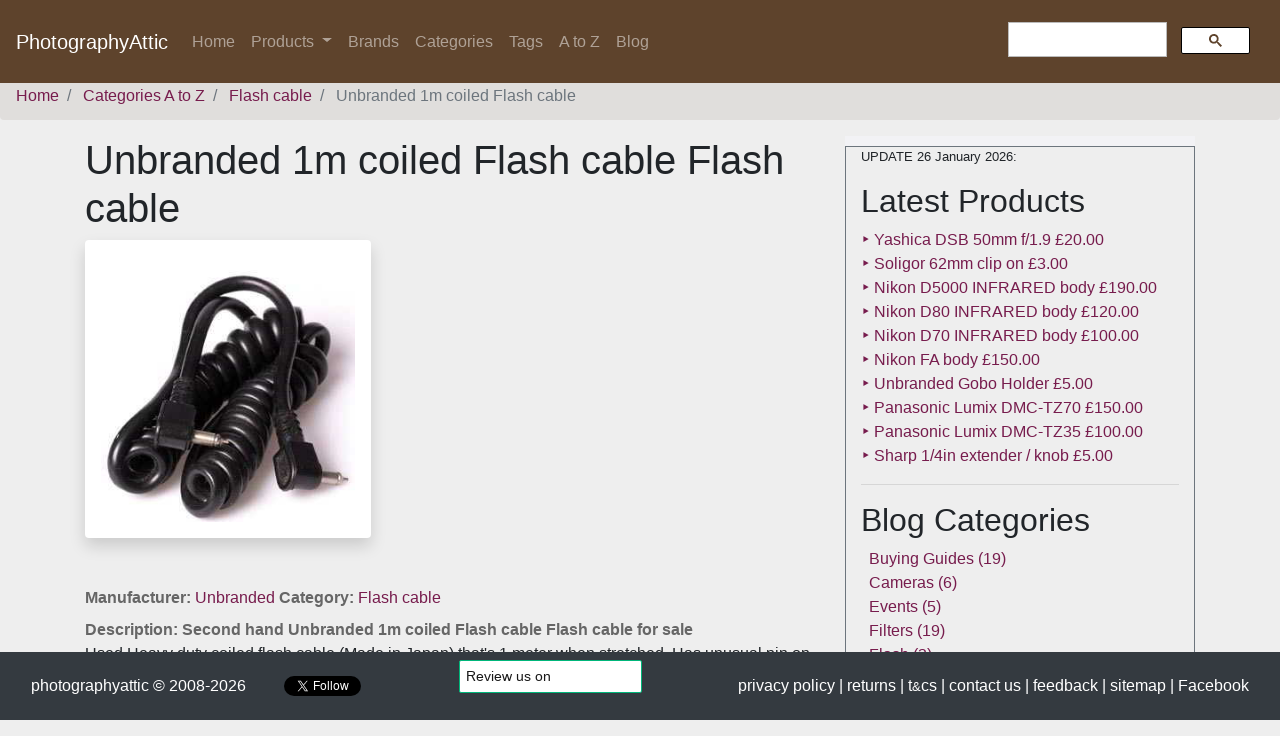

--- FILE ---
content_type: text/html; charset=UTF-8
request_url: https://www.photographyattic.com/product-166
body_size: 6474
content:
 

<!DOCTYPE html> 
<html lang="en">
  <head>
	<meta charset="UTF-8"> 
	<title>Used Unbranded 1m coiled Flash cable  Flash cable</title> 
	<meta name="description" content="second hand Unbranded 1m coiled Flash cable  Flash cable for sale from online camera shop - PhotographyAttic. Trustworthy seller with 1000s of used cameras, lenses and accessories for sale."> 
	<meta name="viewport" content="width=device-width, initial-scale=1.0">
	<meta name="author" content="webmaster of photographyattic"> 	
	
	<link rel="publisher" href="https://plus.google.com/+Photographyattic">
	<link rel="canonical" href="https://www.photographyattic.com/product-166">	
	<link rel="image_src" type="image/jpeg" href="https://www.photographyattic.com/img/flash_cable_coiled.jpg">
	
	<!-- favicons etc -->
	<link rel="shortcut icon" type="image/x-icon" href="favicon.ico">
	<link href="apple-touch-icon.png" rel="apple-touch-icon">
	<link href="apple-touch-icon-76x76.png" rel="apple-touch-icon" sizes="76x76">
	<link href="apple-touch-icon-120x120.png" rel="apple-touch-icon" sizes="120x120">
	<link href="apple-touch-icon-152x152.png" rel="apple-touch-icon" sizes="152x152"> 
	
	<!-- Stylesheets -->    
	<link href="css/bootstrap.min.css" rel="stylesheet" id="bootstrap-css">
	<link rel="stylesheet" type="text/css" href="css/style.css">
	
	<!-- Metadata for Facebook OpenGraph -->
	<meta property="og:title" content="Used Unbranded 1m coiled Flash cable  Flash cable">
	<meta property="og:type" content="product">
	<meta property="og:image" content="https://www.photographyattic.com/img/flash_cable_coiled.jpg">
	<meta property="og:site_name" content="PhotographyAttic">
	<meta property="og:description" content="second hand Unbranded 1m coiled Flash cable  Flash cable for sale from online camera shop - PhotographyAttic. Trustworthy seller with 1000s of used cameras, lenses and accessories for sale.">
	<meta property="og:url" content="https://www.photographyattic.com/product-166">
	<meta property="fb:app_id" content="635371136516721">
	
	<!-- Metadata for Twitter Cards (title image description) picked up from OG above -->
	<meta name="twitter:card" content="summary">
	<meta name="twitter:site" content="@photographyattic">
	<meta name="twitter:creator" content="@AtticPete">
  
<!-- Google Verification code -->
	<meta name="verify-v1" content="2rsizbgJ7phIb3JI4H49UTcIGkVrWhfdkBcFozy2QkQ=">
	
<!-- Global site tag (gtag.js) - Google Analytics -->
	<script async src="https://www.googletagmanager.com/gtag/js?id=UA-7291104-9"></script>
	<script>
		window.dataLayer = window.dataLayer || [];
		function gtag(){dataLayer.push(arguments);}
		gtag('js', new Date());

		gtag('config', 'UA-7291104-9');
	</script>
<!-- /TRACKING CODE FOR GOOGLE ANALYTICS --> 

<!-- Schema Mark Up for Google Rich Data -->
<script type="application/ld+json">
    {
      "@context": "https://schema.org/",
      "@type": "Product",
      "sku": "PA100166",
      "gtin12": "",
      "image":[
        "https://www.photographyattic.com/img/flash_cable_coiled.jpg"
      ],
      "name": "Unbranded 1m coiled Flash cable  Flash cable",
      "description": "Heavy duty coiled flash cable (Made in Japan) that's 1 meter when stretched. Has unusual pin on each side that's slightly fatter (about 3.5mm) than the plug used for the Vivitar 283 flash system. No idea what system it's for",
      "brand": {
        "@type": "Brand",
        "name": "Unbranded"
      },
      "offers": {
        "@type": "Offer",
        "url": "https://www.photographyattic.com/product-166",
        "itemCondition": "https://schema.org/UsedCondition",
        "availability": "https://schema.org/OutOfStock",
        "price": "3.00",
        "priceCurrency": "GBP",
        "priceValidUntil": "2026-07-26",
        "shippingDetails": {
          "@type": "OfferShippingDetails",
          "shippingRate": {
            "@type": "MonetaryAmount",
            "value": 3.50,
            "currency": "GBP"
         },
          "shippingDestination": {
            "@type": "DefinedRegion",
            "addressCountry": "US,UK,JP,CA,AU"
        },
        "deliveryTime": {
            "@type": "ShippingDeliveryTime",
            "handlingTime": {
              "@type": "QuantitativeValue",
              "minValue": 0,
              "maxValue": 1,
              "unitCode": "DAY"
            },
            "transitTime": {
              "@type": "QuantitativeValue",
              "minValue": 1,
              "maxValue": 5,
              "unitCode": "DAY"
            }
          }
        }
      }
    }, 
    </script>
    <!-- TrustPilot TrustBox script -->
<script type="text/javascript" src="//widget.trustpilot.com/bootstrap/v5/tp.widget.bootstrap.min.js" async></script>
<!-- End TrustBox script -->
  </head>
<body>
    <!-- BREXIT MESSAGE <div class="container alert alert-danger mt-4" role="alert">
<big><b>European sales issues</b></big><p class="font-weight-bold">Due to the EU’s General Product Safety Regulation (GPSR) that came out on 13 December 2024 we can no longer sell to EU and NI.</p>
</div>  -->  

<!-- Responsive Drop Down Navigation for PhotographyAttic -->
<nav class="navbar navbar-expand-lg navbar-dark fixed-top">
  <a class="navbar-brand" href="/">PhotographyAttic</a>
  <button class="navbar-toggler" type="button" data-toggle="collapse" data-target="#navbarSupportedContent" aria-controls="navbarSupportedContent" aria-expanded="false" aria-label="Toggle navigation">
    <span class="navbar-toggler-icon"></span>
  </button>

  <div class="collapse navbar-collapse" id="navbarSupportedContent">
    <ul class="navbar-nav mr-auto">
      <li class="nav-item ">
        <a class="nav-link" href="/">Home <span class="sr-only">(current)</span></a>
      </li>
	  

      <li class="nav-item dropdown">
        <a class="nav-link dropdown-toggle" href="#" id="navbarDropdown" role="button" data-toggle="dropdown" aria-haspopup="true" aria-expanded="false">
          Products
        </a>
        <ul class="dropdown-menu" aria-labelledby="navbarDropdown"> 
			<li class="dropdown-item dropdown">
              <a href="#" role="button" class="dropdown-toggle" id="dropdown0" data-toggle="dropdown" aria-haspopup="true" aria-expanded="false">Cameras</a>
                <ul class="dropdown-menu" aria-labelledby="dropdown0">
                  <li><a class="dropdown-item" href="category-1" title="35mm Cameras for sale">35mm</a></li>                                 
                  <li><a class="dropdown-item" href="category-57" title="Digital for sale">Digital</a></li>
                  <li><a class="dropdown-item" href="category-31" title="Medium Format Cameras for sale">Medium-Format</a></li> 
                  <!-- <a class="dropdown-item" href="category-18" title="Instant Cameras for sale">Instant</a> -->    
				</ul>
            </li> 
			<li class="dropdown-item dropdown">
              <a href="#" role="button" class="dropdown-toggle" id="dropdown1" data-toggle="dropdown" aria-haspopup="true" aria-expanded="false">Lenses</a>
                <ul class="dropdown-menu" aria-labelledby="dropdown1">
                   <li><a class="dropdown-item" href="category-19" title="35mm Lenses for sale">35mm Lenses</a></li>                                 
              <!-- <a class="dropdown-item" href="category-54" title="Medium-Format Lenses for sale">Medium-Format Lenses</a>  -->                                
                   <li><a class="dropdown-item" href="category-51" title="Enlarging Lenses for sale">Enlarging Lenses</a></li>                                 
                   <li><a class="dropdown-item" href="category-41" title="Lens Convertersfor sale">Lens Converters</a></li>                                 
                   <li><a class="dropdown-item" href="category-25" title="Teleconverters for sale">Teleconverters</a></li>                                 
                   <li><a class="dropdown-item" href="category-23" title="Lens Hoods for sale">Lens Hoods</a></li>                              
                   <li><a class="dropdown-item" href="category-60" title="Binoculars and other Optics for sale">Optics</a></li> 
				</ul>
            </li> 
			<li class="dropdown-item dropdown">
              <a href="#" role="button" class="dropdown-toggle" id="dropdown2" data-toggle="dropdown" aria-haspopup="true" aria-expanded="false">Caps</a>
                <ul class="dropdown-menu" aria-labelledby="dropdown2">
                   <li><a class="dropdown-item" href="category-21" title="Front Lens Caps for sale">Front Lens Caps</a></li>                                 
                   <li><a class="dropdown-item" href="category-33" title="Rear Lens Caps for sale">Rear Lens Caps</a></li>                                 
                   <li><a class="dropdown-item" href="category-3" title="Body Caps for sale">Body Caps</a></li>
				</ul>
            </li> 
			<li class="dropdown-item dropdown">
              <a href="#" role="button" class="dropdown-toggle" id="dropdown3" data-toggle="dropdown" aria-haspopup="true" aria-expanded="false">Filters</a>
                <ul class="dropdown-menu" aria-labelledby="dropdown3">
                  <li><a class="dropdown-item" href="category-34" title="Cokin P-Series Filters for sale">Cokin P-Series</a></li>                                 
                  <li><a class="dropdown-item" href="category-28" title="Cokin A-Series Filters for sale">Cokin A-Series</a></li>                               
                  <li><a class="dropdown-item" href="manufacturer-97" title="Hoyarex Filters for sale">Hoyarex System</a></li>                               
                  <li> <a class="dropdown-item" href="manufacturer-55" title="Cromatek System Filters for sale">Cromatek System</a></li>                                
                  <li> <a class="dropdown-item" href="category-14" title="Screw-in Round Filters for sale">Filters</a></li>                           
                  <li><a class="dropdown-item" href="category-15" title="Filter Holders and Cases for sale">Filter Holders</a></li>
				</ul>
            </li> 
			<li class="dropdown-item dropdown">
              <a href="#" role="button" class="dropdown-toggle" id="dropdown4" data-toggle="dropdown" aria-haspopup="true" aria-expanded="false">Adaptors</a>
                <ul class="dropdown-menu" aria-labelledby="dropdown4">
                   <li><a class="dropdown-item" href="category-24" title="Stepping Rings for sale">Stepping Rings</a></li>
                   <li><a class="dropdown-item" href="category-20" title="Lens Mounts and Adaptors for sale">Lens Mounts</a></li>
                   <li><a class="dropdown-item" href="category-50" title="Series VII Adaptor Rings for sale">Series VII</a></li>
                   <li><a class="dropdown-item" href="category-29" title="Viewfinder Attachments, Eye Cups and Right Angle Finders for sale">Viewfinder Attachments</a></li>
				</ul>
            </li> 
			<li class="dropdown-item dropdown">
              <a href="#" role="button" class="dropdown-toggle" id="dropdown5" data-toggle="dropdown" aria-haspopup="true" aria-expanded="false">Close-Up</a>
                <ul class="dropdown-menu" aria-labelledby="dropdown5">
                   <li><a class="dropdown-item" href="category-8" title="Close-Up lenses for sale">Close-Up lenses</a></li>
                   <li><a class="dropdown-item" href="category-38" title="Bellows for sale">Bellows</a></li>
                   <li><a class="dropdown-item" href="category-39" title="BPM Bellows Mounts for sale">Bellows Mounts</a></li>
                   <li><a class="dropdown-item" href="category-42" title="Bellows Accessories for sale">Bellows Accessories</a></li>
                   <li><a class="dropdown-item" href="category-40" title="Bellows Spare Parts for sale">Bellows Spares</a></li>
                   <li><a class="dropdown-item" href="category-11" title="Extension Tubes for sale">Extension Tubes</a></li>
				</ul>
            </li> 
			<li class="dropdown-item dropdown">
              <a href="#" role="button" class="dropdown-toggle" id="dropdown6" data-toggle="dropdown" aria-haspopup="true" aria-expanded="false">Cases | Straps</a>
                <ul class="dropdown-menu" aria-labelledby="dropdown6">
                   <li><a class="dropdown-item" href="category-5" title="Camera Cases and Ever Ready Cases for sale">Camera Cases</a></li>
                   <li><a class="dropdown-item" href="category-12" title="Camera Bags and Holdalls for sale">Camera Holdalls</a></li>
                   <li><a class="dropdown-item" href="category-22" title="Lens Pouches for sale">Lens Pouches</a></li>
                   <li><a class="dropdown-item" href="category-35" title="Lens Cases for sale">Lens Cases</a></li>
                   <li><a class="dropdown-item" href="category-7" title="Camera Shoulder and Hand Straps for sale">Camera Straps</a></li>
				</ul>
            </li> 
			<li class="dropdown-item dropdown">
              <a href="#" role="button" class="dropdown-toggle" id="dropdown7" data-toggle="dropdown" aria-haspopup="true" aria-expanded="false">Flash | Studio</a>
                <ul class="dropdown-menu" aria-labelledby="dropdown7">
                   <li><a class="dropdown-item" href="category-17" title="Portable Flashguns for sale">Portable Flashguns</a></li>          
                   <li><a class="dropdown-item" href="category-16" title="Flash Accessories for sale">Flash Accessories</a></li>                
                   <li><a class="dropdown-item" href="category-59" title="Flash Meters for sale">Flash Meters</a></li>              
                   <li><a class="dropdown-item" href="category-37" title="Flash Cables for sale">Flash Cables</a></li>              
                   <li><a class="dropdown-item" href="category-44" title="Studio Lighting for sale">Studio Lighting</a></li>               
                   <li><a class="dropdown-item" href="category-62" title="Reflectors for sale">Reflectors</a></li>
				</ul>
            </li> 
			<li class="dropdown-item dropdown">
              <a href="#" role="button" class="dropdown-toggle" id="dropdown8" data-toggle="dropdown" aria-haspopup="true" aria-expanded="false">Tripods | Supports</a>
                <ul class="dropdown-menu" aria-labelledby="dropdown8">
                  <li><a class="dropdown-item" href="category-52" title="Tripods for sale">Tripods</a></li>               
                  <li><a class="dropdown-item" href="category-26" title="Tripod Accessories for sale">Tripod Accessories</a></li>
				</ul>
            </li> 
			<li class="dropdown-item dropdown">
              <a href="#" role="button" class="dropdown-toggle" id="dropdown9" data-toggle="dropdown" aria-haspopup="true" aria-expanded="false">Videos</a>
                <ul class="dropdown-menu" aria-labelledby="dropdown9">
                   <!-- <a class="dropdown-item" href="category-1" title="Video Cameras for sale">Video Cameras</a> -->                                
                   <li><a class="dropdown-item" href="category-27" title="Video Accessories for sale">Video Accessories</a></li> 
				</ul>
            </li>
			<li class="dropdown-item dropdown">
              <a href="#" role="button" class="dropdown-toggle" id="dropdown10" data-toggle="dropdown" aria-haspopup="true" aria-expanded="false">Darkroom</a>
                <ul class="dropdown-menu" aria-labelledby="dropdown10">
                   <li><a class="dropdown-item" href="category-51" title="Enlarging lenses for sale">Enlarging lenses</a></li>                                 
                   <li><a class="dropdown-item" href="category-30" title="Darkroom Items for sale">Darkroom Items</a></li> 
				</ul>
            </li> 
			<li class="dropdown-item dropdown">
              <a href="#" role="button" class="dropdown-toggle" id="dropdown11" data-toggle="dropdown" aria-haspopup="true" aria-expanded="false">Books</a>
                <ul class="dropdown-menu" aria-labelledby="dropdown11">
                   <li><a class="dropdown-item" href="category-56" title="Photography Books for sale">Books</a></li>
				</ul>
            </li> 
	  	</ul>

      </li>
      
      <li class="nav-item ">
        <a class="nav-link" href="manufacturers" title="Photography Products For Sale by Brand">Brands</a>
      </li>
      <li class="nav-item">
        <a class="nav-link " href="categories" title="Photography Products For Sale by Category">Categories</a>
      </li> 

      <li class="nav-item">
        <a class="nav-link " href="tags" title="Photography Products For Sale by Keyword">Tags</a>
      </li> 
      <li class="nav-item">
        <a class="nav-link " href="stock" title="Photography Products For Sale A to Z">A to Z</a>
      </li> 
      <li class="nav-item ">
        <a class="nav-link" href="blog" title="Articles and Guides about Photography and Camera Equipment">Blog</a>
      </li>
    </ul>
    <!-- GOOGLE SEARCH BOX -->  
    <script async src="https://cse.google.com/cse.js?cx=006387502567764874855:jytngzge-sw"></script>
      <div class="w-25">
      <div class="gcse-search"></div>
      </div>
    <!-- /GOOGLE SEARCH BOX -->  
    </div>
</nav> 
<br><div class='d-none d-sm-block'> 
		<nav aria-label='breadcrumb'> 
			<ol class='breadcrumb' itemscope itemtype='http://schema.org/BreadcrumbList'> 
				<li class='breadcrumb-item' itemprop='itemListElement' itemscope
				itemtype='http://schema.org/ListItem'> 
					<a itemprop='item' typeof='WebPage' href='/'><span itemprop='name'>Home</span></a>
						<meta itemprop='position' content='1'>
				</li> 
				<li class='breadcrumb-item' itemprop='itemListElement' itemscope
				itemtype='http://schema.org/ListItem'>
					<a itemprop='item' typeof='WebPage' href='categories.php'><span itemprop='name'>Categories A to Z</span></a>
						<meta itemprop='position' content='2'>
				</li> 
				<li class='breadcrumb-item' itemprop='itemListElement' itemscope
				itemtype='http://schema.org/ListItem'>
					<a itemprop='item' typeof='WebPage' href='category-37'><span itemprop='name'>Flash cable</span></a>
						<meta itemprop='position' content='3'>
				</li> 			
				<li class='breadcrumb-item active' aria-current='page'>
						Unbranded 1m coiled Flash cable  
				</li> 				
			</ol> 
		</nav> 
	</div><div class="container">
	<div class="row">	
		<div class="col-md-8"> 
			<h1>Unbranded 1m coiled Flash cable  Flash cable</h1>			 
			<div><!-- PRODUCT PHOTO -->
				<img id='zoom' class='img-fluid shadow p-3 mb-5 bg-white rounded' src='img/flash_cable_coiled.jpg ' alt='Unbranded 1m coiled Flash cable  Flash cable' title='Unbranded 1m coiled Flash cable  Flash cable' width='286' height='300'>			</div><!-- /PHOTO --> 
			 
			<div><!-- DISPLAY PRODUCT DETAILS -->
					<div class='mb-2'>
								<h2 class='version-two' style='display: inline;'>Manufacturer:</h2> <a href='manufacturer-26' title='more items from Unbranded'> Unbranded </a> 
								<h2 class='version-two' style='display: inline;'>Category:</h2> <a href='category-37' title='more Flash cables here'> Flash cable </a> 
							</div>
							<div class='mb-2'>
								<h2 class='version-two' style='display: inline;'>Description:</h2> <p class='version-two' style='display: inline;'>Second hand Unbranded 1m coiled Flash cable  Flash cable for sale</p><br> Used Heavy duty coiled flash cable (Made in Japan) that's 1 meter when stretched. Has unusual pin on each side that's slightly fatter (about 3.5mm) than the plug used for the Vivitar 283 flash system. No idea what system it's for 
							</div>
							<div class='mb-2'>
								<h2 class='version-two' style='display: inline;'>Condition:</h2> good <br> The photograph above is the actual pre-owned Unbranded 1m coiled Flash cable  on offer for sale.   
							</div>					<div>
									<h2 class='version-two' style='display: inline;'>Price:</h2> 
									<del>&pound;3.00</del>
									
									(Sorry this Unbranded 1m coiled Flash cable  is out of stock)<br>	
									<a class='product' title='view more items from Unbranded' href='manufacturer-26'>View more used Unbranded photography accessories here</a>
								</div>
								 	
					
								<script async src="//pagead2.googlesyndication.com/pagead/js/adsbygoogle.js"></script>
					<!-- PhotographyAttic responsive -->
					<ins class="adsbygoogle"
    				 	style="display:block"
     					data-ad-client="ca-pub-7494714569712762"
     					data-ad-slot="8936514667"
     					data-ad-format="auto"
     					data-full-width-responsive="true"></ins>
				<script>
					(adsbygoogle = window.adsbygoogle || []).push({});
					</script><!-- /PhotographyAttic responsive --><!-- PhotographyAttic responsive -->
					 
		</div> <!-- /col-md-8 column -->
  </div>
	 

		<div class="col-md-4"><!-- Right Panel container --> 	 
			<div class="category-panel">			    
	<div class="col-sm-12 border border-secondary">	 
	<!-- Section to display latest products as a list -->  
        <p class="small">UPDATE 26 January 2026:</p> 
        <h2>Latest Products</h2> 
                 
                    <div><!-- latest products list -->  
                 <a href='product-4567' title='Yashica DSB 50mm f/1.9 &pound;20.00'>&#x2023; Yashica DSB 50mm f/1.9 &pound;20.00</a>	 
            </div>	 
                    <div><!-- latest products list -->  
                 <a href='product-4566' title='Soligor 62mm clip on &pound;3.00'>&#x2023; Soligor 62mm clip on &pound;3.00</a>	 
            </div>	 
                    <div><!-- latest products list -->  
                 <a href='product-4565' title='Nikon D5000 INFRARED body &pound;190.00'>&#x2023; Nikon D5000 INFRARED body &pound;190.00</a>	 
            </div>	 
                    <div><!-- latest products list -->  
                 <a href='product-4564' title='Nikon D80 INFRARED body &pound;120.00'>&#x2023; Nikon D80 INFRARED body &pound;120.00</a>	 
            </div>	 
                    <div><!-- latest products list -->  
                 <a href='product-4563' title='Nikon D70 INFRARED body &pound;100.00'>&#x2023; Nikon D70 INFRARED body &pound;100.00</a>	 
            </div>	 
                    <div><!-- latest products list -->  
                 <a href='product-4562' title='Nikon FA body &pound;150.00'>&#x2023; Nikon FA body &pound;150.00</a>	 
            </div>	 
                    <div><!-- latest products list -->  
                 <a href='product-4561' title='Unbranded Gobo Holder &pound;5.00'>&#x2023; Unbranded Gobo Holder &pound;5.00</a>	 
            </div>	 
                    <div><!-- latest products list -->  
                 <a href='product-4560' title='Panasonic Lumix DMC-TZ70 &pound;150.00'>&#x2023; Panasonic Lumix DMC-TZ70 &pound;150.00</a>	 
            </div>	 
                    <div><!-- latest products list -->  
                 <a href='product-4559' title='Panasonic Lumix DMC-TZ35 &pound;100.00'>&#x2023; Panasonic Lumix DMC-TZ35 &pound;100.00</a>	 
            </div>	 
                    <div><!-- latest products list -->  
                 <a href='product-4558' title='Sharp 1/4in extender / knob &pound;5.00'>&#x2023; Sharp 1/4in extender / knob &pound;5.00</a>	 
            </div>	 
          
                <hr>
<!-- Section to display blog categories as a list -->  
        <h2>Blog Categories</h2>	 
            <ul class="list-unstyled pl-2">
            	<li class="cat-item cat-item-120"><a href="https://www.photographyattic.com/blog/category/guides/">Buying Guides</a> (19)
</li>
	<li class="cat-item cat-item-112"><a href="https://www.photographyattic.com/blog/category/cameras/">Cameras</a> (6)
</li>
	<li class="cat-item cat-item-108"><a href="https://www.photographyattic.com/blog/category/events/">Events</a> (5)
</li>
	<li class="cat-item cat-item-10"><a href="https://www.photographyattic.com/blog/category/filters/">Filters</a> (19)
</li>
	<li class="cat-item cat-item-44"><a href="https://www.photographyattic.com/blog/category/flash/">Flash</a> (3)
</li>
	<li class="cat-item cat-item-123"><a href="https://www.photographyattic.com/blog/category/lenses/">Lenses</a> (10)
</li>
	<li class="cat-item cat-item-240"><a href="https://www.photographyattic.com/blog/category/news/">News</a> (7)
<ul class='children'>
	<li class="cat-item cat-item-241"><a href="https://www.photographyattic.com/blog/category/news/cameras-news/">cameras</a> (3)
</li>
	<li class="cat-item cat-item-242"><a href="https://www.photographyattic.com/blog/category/news/optics/">Optics</a> (2)
</li>
</ul>
</li>
	<li class="cat-item cat-item-80"><a href="https://www.photographyattic.com/blog/category/observations/">Observations</a> (5)
</li>
	<li class="cat-item cat-item-55"><a href="https://www.photographyattic.com/blog/category/photography-techniques/">Photography Techniques</a> (11)
</li>
	<li class="cat-item cat-item-26"><a href="https://www.photographyattic.com/blog/category/tips-2/">Tips</a> (16)
</li>
	<li class="cat-item cat-item-1"><a href="https://www.photographyattic.com/blog/category/uncategorized/">Uncategorized</a> (2)
</li>
 
            </ul>
        <hr> 
<!-- Page to display blog posts as a list-->  	
        <h2>Latest Articles</h2>
                <a href="https://www.photographyattic.com/blog/2026/01/complete-guide-to-waterfall-photography/">&#x2023; Complete guide to Waterfall Photography</a>
	    <br>
	            <a href="https://www.photographyattic.com/blog/2025/11/guide-to-photographing-the-northern-lights/">&#x2023; Guide to photographing the NORTHERN LIGHTS</a>
	    <br>
	            <a href="https://www.photographyattic.com/blog/2025/11/nikon-af-micro-nikkor-70-180mm-f-4-5-5-6d-ed/">&#x2023; Nikon AF Micro-Nikkor 70–180mm f/4.5–5.6D ED</a>
	    <br>
	            <a href="https://www.photographyattic.com/blog/2025/11/a-practical-guide-to-cross-polarisation-photography/">&#x2023; A Practical Guide to Cross-Polarisation Photography</a>
	    <br>
	            <a href="https://www.photographyattic.com/blog/2025/10/nikon-noct-nikkor-58mm-f-1-2/">&#x2023; Nikon Noct-NIKKOR 58mm f/1.2</a>
	    <br>
	    	    <br> 
	</div> 
</div>  <!-- right panel -->			
		</div><!-- /Right Panel container --> 	
	</div>  
</div> <!-- /container -->
<div id="footer" class="fixed-bottom">
    <div class="navbar navbar-dark bg-dark">
       	<div class="container-fluid">
			<a class="footer text-white" href="/" title="PhotographyAttic Home Page"> photographyattic &copy; 2008-2026</a> 
            <a href="https://twitter.com/AtticPete?ref_src=twsrc%5Etfw" class="twitter-follow-button" data-show-screen-name="false" data-show-count="false">Follow @AtticPete</a><script async src="https://platform.twitter.com/widgets.js"></script>
            
            <!-- TrustBox widget - Review Collector -->
<div class="trustpilot-widget" data-locale="en-GB" data-template-id="56278e9abfbbba0bdcd568bc" data-businessunit-id="66a2233ef462e383527b6950" data-style-height="52px" data-style-width="100%">
  <a href="https://uk.trustpilot.com/review/photographyattic.com" target="_blank" rel="noopener">Trustpilot</a>
</div>
<!-- End TrustBox widget -->

       	 <div> <!-- mobile hides content -->
		<a class="footer text-white" href="privacy-policy" title="PhotographyAttic Privacy Policy"> privacy policy</a>
		<a class="footer text-white" href="returns-and-refund-policy" title="PhotographyAttic Returns Policy"> | returns</a>
                <a class="footer text-white" href="terms-of-service" title="PhotographyAttic Terms Of Service"> | t<small>&amp;</small>cs</a>
                <a class="footer text-white" href="pa-contact" title="Contact PhotographyAttic"> | contact us</a>
		<a class="footer text-white" href="feedback" title="PhotographyAttic Returns Policy"> | feedback</a>
		<a class="footer text-white" href="pa-sitemap" title="PhotographyAttic Site Map"> | sitemap</a>
		<a class="footer text-white" href="https://www.facebook.com/photographyattic" title="Follow PhotographyAttic on Facebook"> | Facebook</a>
			</div><!-- /mobile hides content -->
		</div><!-- /close navbar-fixed-bottom -->
    </div><!-- /close footer -->
</div> <!-- /close container -->
    
<!-- jQuery (necessary for Bootstrap's JavaScript plugins) --> 
<script src="https://code.jquery.com/jquery-3.2.1.slim.min.js" integrity="sha384-KJ3o2DKtIkvYIK3UENzmM7KCkRr/rE9/Qpg6aAZGJwFDMVNA/GpGFF93hXpG5KkN" crossorigin="anonymous"></script>
<script src="https://cdnjs.cloudflare.com/ajax/libs/popper.js/1.12.9/umd/popper.min.js" integrity="sha384-ApNbgh9B+Y1QKtv3Rn7W3mgPxhU9K/ScQsAP7hUibX39j7fakFPskvXusvfa0b4Q" crossorigin="anonymous"></script>
<script src="https://maxcdn.bootstrapcdn.com/bootstrap/4.0.0/js/bootstrap.min.js" integrity="sha384-JZR6Spejh4U02d8jOt6vLEHfe/JQGiRRSQQxSfFWpi1MquVdAyjUar5+76PVCmYl" crossorigin="anonymous"></script>

<!-- Pete's custom js scripts -->
	<script src="js/scripts.js"></script> 

<!-- Script for Product Image Magnifier function -->
<script src="js/okzoom.js"></script>
<script>
$(function(){
    $('#zoom').okzoom({
        width: 200,
        height: 200
    });
});
</script> 
	</body>
</html>  


--- FILE ---
content_type: text/html; charset=utf-8
request_url: https://www.google.com/recaptcha/api2/aframe
body_size: 115
content:
<!DOCTYPE HTML><html><head><meta http-equiv="content-type" content="text/html; charset=UTF-8"></head><body><script nonce="-CkjiZmo9hjepke69qlFYQ">/** Anti-fraud and anti-abuse applications only. See google.com/recaptcha */ try{var clients={'sodar':'https://pagead2.googlesyndication.com/pagead/sodar?'};window.addEventListener("message",function(a){try{if(a.source===window.parent){var b=JSON.parse(a.data);var c=clients[b['id']];if(c){var d=document.createElement('img');d.src=c+b['params']+'&rc='+(localStorage.getItem("rc::a")?sessionStorage.getItem("rc::b"):"");window.document.body.appendChild(d);sessionStorage.setItem("rc::e",parseInt(sessionStorage.getItem("rc::e")||0)+1);localStorage.setItem("rc::h",'1769448584772');}}}catch(b){}});window.parent.postMessage("_grecaptcha_ready", "*");}catch(b){}</script></body></html>

--- FILE ---
content_type: text/css
request_url: https://www.photographyattic.com/css/style.css
body_size: 824
content:
/*!
 * Pete's CSS override to Bootstrap  
  */ 

body {
	background-color: #eee; padding-top: 55px; padding-bottom: 50px; 
  	} 

.btn-secondary {margin: 0 0 10px 0; background-color: #e0dedc;}

/* A to Z buttons */
.btn-default {margin: 0 20px 20px 0;border:1px solid #3c2f59;font-weight: 900; background-color: rgb(231, 231, 231); white-space:normal word-wrap: break-word; display:inline-block;}

.blogbox {overflow: hidden;}

.navbar-dark {
	background-color: #5e432c; 
}

a { color:#771c4d; }
a:hover { color:#d89841; }
a:visited { color:#aa8197; }

.breadcrumb {
	background-color: #e0dedc;
	padding-top: 5px;    
	
} 

.bg-buybox {
	background-color: #dcedc8;	
    color: #444;
}

/* Titles display smaller on mobile */
      @media only screen and (max-width: 480px) {
           h1 { font-size: 24px}
           h2 { font-size: 18px}
           h3 { font-size: 16px}
         }
		 
		 
/* Style for h2 used in product boxes */	 
.version-one {
    
    font-size: 18px; 
    color: #444;
}

/* Style for h2 used on product page description */	 
.version-two {
    
    font-size: 16px; 
    color: #666;
	font-weight: bold;  
} 
 

/* blog category panel wrapper */
.category-panel { 
	background-color: #f2f2f5;	
	height: 1%;
	width: auto;
	padding-top: 10px;   
} 

/* blog category list panel bullets and counts */
.cat-item {color: #771c4d; }  /* outermost list item */  

.categorycell,.centered-content{text-align:center}
.categorycell{padding:5px; background:#e0dedc; border:1px solid #888;border-radius:3px; word-wrap: break-word;} 

.latestp {color: #c12; line-height:80%; } 
 
/* Makes sure fixed footer doesnt get in the way on mobile devices */
@media only screen and (min-width: 320px) and (max-width: 767px) {
  .fixed-bottom {
    position: static
  }
}

/* for mobile phones only

@media only screen and (min-width: 320px) and (max-width: 480px) {
  .fixed-bottom {
    position: static !important;
  }
}

*/


/* style for contact form */
.antispam { display:none;} 

/* style for captcha box */
.capbox {
	background-color: #5e432c; 
	display: inline-block;
	*display: inline; zoom: 1; /* FOR IE7-8 */
	padding: 15px;
	}

.capbox-inner {
	font: bold 11px arial, sans-serif;
	color: #fff; 
	margin: 5px auto 0px auto;
	padding: 3px;
	-moz-border-radius: 4px;
	-webkit-border-radius: 4px;
	border-radius: 4px;
	}

#CaptchaDiv {
	font: bold 17px verdana, arial, sans-serif;
	font-style: italic;
	color: #000000;
	background-color: #ffffff;
	padding: 4px;
	-moz-border-radius: 4px;
	-webkit-border-radius: 4px;
	border-radius: 4px;
	}

#CaptchaInput { margin: 1px 0px 1px 0px; width: 135px; 